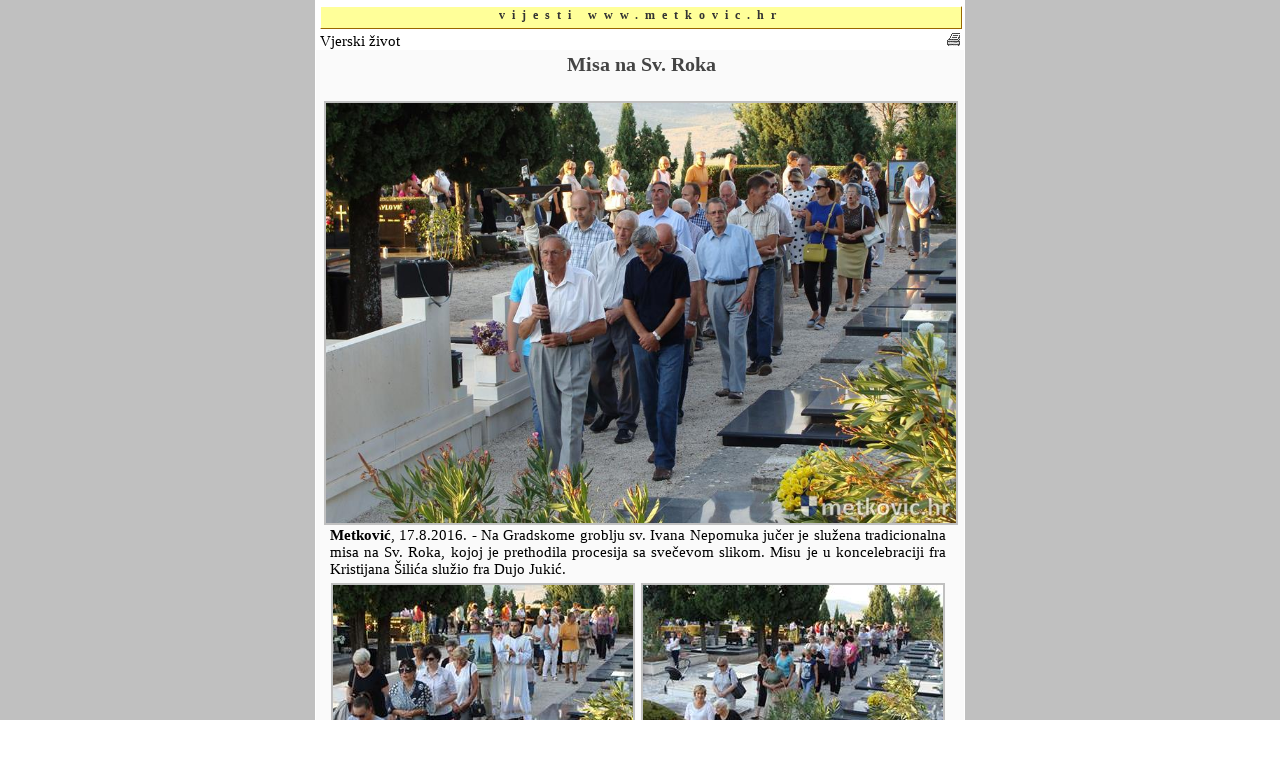

--- FILE ---
content_type: text/html
request_url: http://arhiva.metkovic.hr/vijest2.asp?vijest=9579
body_size: 3144
content:

<html>

<head>
<meta http-equiv="Content-Language" content="hr">
<meta http-equiv="Content-Type" content="text/html; charset=windows-1250">
<title>Vijesti</title>
<LINK href="stil.css" type=text/css rel=stylesheet>	
<script language="JavaScript">
function izlaz()  {
history.go(-1)
}
</script>


<style type="text/css"> 

#showimage{
position:absolute;
visibility:hidden;
border: 2px solid gray;
background-color:white;
}

#dragbar{
cursor: hand;
cursor: pointer;
background-color: #003333;
min-width: 100px; /*NS6 style to overcome bug*/
}

#dragbar #closetext{
font-family:Arial;
color : white;
font-weight: bold;
font-size: 13px;

margin-right: 1px;
}
</style>
<script type="text/javascript" src="slika.js"></script>



<script type="text/javascript" src="highslide/highslide-with-gallery.js"></script>
<link rel="stylesheet" type="text/css" href="highslide/highslide.css" />

<!--
	2) Optionally override the settings defined at the top
	of the highslide.js file. The parameter hs.graphicsDir is important!
-->

<script type="text/javascript">
	hs.graphicsDir = 'highslide/graphics/';
	hs.align = 'center';
	hs.transitions = ['expand', 'crossfade'];
	hs.outlineType = 'rounded-white';
	hs.wrapperClassName = 'controls-in-heading';
	hs.fadeInOut = true;
	//hs.dimmingOpacity = 0.75;

	// Add the controlbar
	if (hs.addSlideshow) hs.addSlideshow({
		//slideshowGroup: 'group1',
		interval: 5000,
		repeat: false,
		useControls: true,
		fixedControls: false,
		overlayOptions: {
			opacity: 1,
			position: 'top right',
			hideOnMouseOut: false
		}
	});
</script>


</head>

<body bgcolor="#DDDDDD" topmargin="0" leftmargin="0" rightmargin="0" bottommargin="0">
    <div id="showimage"></div>
<a name="vrh"></a>





 

    <div align="center" style="width: 100%; height: 100%; background-color: #C0C0C0">
    
    <div id="printReady" style="background-color: #C0C0C0">
    <table border="0" style="border-collapse: collapse" width="648" id="table14" cellspacing="0">
      <tr>
        <td width="100%" bgcolor="#FFFFFF" style="border: 0px" valign="top">
        <div ID="stranica" style="width: 640px; height: 20px; margin-bottom: 4px; margin-top: 5px">
            <p align="center" style="margin-top: 0; margin-bottom: 0">
            <font face="Verdana" style="font-size: 9pt" color="#333333">
            <span style="letter-spacing: 7px; font-weight: 700">vijesti 
            www.metkovic.hr</span></font></div>


    <div align="center">
    <table width="648" border="0" cellpadding="0" cellspacing="0" style="border-collapse: collapse">
      <tr>
      <td width="100%" height="14" valign="bottom">
      <p style="margin-right: 0; margin-top: 0; margin-bottom: 0">
           <a name="9579"></a>
					<input type="button" value="    " title="isprintaj vijest"  onclick="location.href='vijest2.asp?vijest=9579&prn=print'" style="margin-right:4px; cursor:hand; border-width:0px; padding:1; font-family: Verdana; font-size: 8pt; background-image:url('images/print.gif'); background-color:#FFFFFF; float:right">
					
      <font face="Verdana" style='font-size: 11pt'>&nbsp;Vjerski život</font></p>
      </td>
      </tr>
      <tr>
      <tr><td width="100%" height="0" valign="top" style="background-color:#FAFAFA; padding: 0px">
      <div style="text-align: center; height: auto;  padding: 3 3; margin-left:3"><font face="Verdana" color="#444444" style='font-size: 15pt'>
           <b>Misa na Sv. Roka</b></font><br><br>
      </div><div align="justify" style="border: 0px; margin-left: 2; width: 640px; padding-top: 2px; height:auto">
            <div><img src="prazno.gif" width="10" height="2"></div><div class="highslide-gallery" align="center"><a href="novosti/_svRoko170816-1.jpg" class="highslide" onclick="return hs.expand(this)"><img border="0" onmouseover="this.className='slika1'" onmouseout="this.className='slika0'" class="slika0"  src="novosti/_svRoko170816-1.jpg" hspace="6" style="width:630px; height:auto"></a><div class="highslide-heading">&nbsp;</div></div><p align="justify" style="margin: 2 12">
             <font face="Verdana" style='font-size: 11pt'><b>Metković</b>, 
             <font face="Verdana" style='font-size: 11pt'>17.8.2016. <font face="Verdana" style='font-size: 11pt'> - Na Gradskome groblju sv. Ivana Nepomuka jučer je služena tradicionalna misa na Sv. Roka, kojoj je prethodila procesija sa svečevom slikom. Misu je u koncelebraciji fra Kristijana Šilića služio fra Dujo Jukić.
          </p><div class="highslide-gallery" align="center"><a href="novosti/_svRoko170816-2.jpg" class="highslide" onclick="return hs.expand(this)"><img src="novosti/svRoko170816-2.jpg" alt="Klikni za veliku sliku" title="Klikni za veliku sliku" width="300" hspace="3" vspace="3" ></a><div class="highslide-heading"> </div><a href="novosti/_svRoko170816-3.jpg" class="highslide" onclick="return hs.expand(this)"><img src="novosti/svRoko170816-3.jpg" alt="Klikni za veliku sliku" title="Klikni za veliku sliku" width="300" hspace="3" vspace="3" ></a><div class="highslide-heading"> </div><a href="novosti/_svRoko170816-4.jpg" class="highslide" onclick="return hs.expand(this)"><img src="novosti/svRoko170816-4.jpg" alt="Klikni za veliku sliku" title="Klikni za veliku sliku" width="300" hspace="3" vspace="3" ></a><div class="highslide-heading"> </div><a href="novosti/_svRoko170816-5.jpg" class="highslide" onclick="return hs.expand(this)"><img src="novosti/svRoko170816-5.jpg" alt="Klikni za veliku sliku" title="Klikni za veliku sliku" width="300" hspace="3" vspace="3" ></a><div class="highslide-heading"> </div></DIV>
       </p>
      </p></font><hr size='1' color='#808080'></div></td>
    </tr></table></div>


        
        
      

<table border="0" cellpadding="0" style="border-collapse: collapse" width="99%" id="table25" height="32">
          <tr>
            <td width="230" height="19" valign="middle">
            <p style="margin-top: 0; margin-bottom: 0">&nbsp;<a href="javascript:history.back()"><img border="0" src="images/natrag.gif" width="60" height="13"></a></p></td>
            <td width="205" height="19">
            <div align="center">

<table border="0" cellpadding="0" style="border-collapse: collapse" id="table26" height="22px">
    <tr>
      <td width="100"id="menumain" align="center" valign="middle">
      <a href="default.asp">POČETNA</a></td> 
    </tr>
  </table>
  
            
            </div>
            </td>
            <td width="90" height="19">
            <font face="Verdana" style='font-size: 8pt'> <font face="Verdana" style='font-size: 10pt'> 
      <a href='#vrh'>
<img border='0' src='na_vrh.gif' width='65' height='9'></a></font></td>
            <td height="19" valign="middle">


<p align="right" style="margin-top: 0; margin-bottom: 0">

<input type="button" value="    " title="isprintaj vijest"  onclick="location.href='vijest2.asp?vijest=9579&prn=print'" style="cursor:hand; border-width:0px; padding:1; font-family: Verdana; font-size: 8pt; background-image:url('images/print.gif'); background-color:#FFFFFF">

</p>

            </td>
          </tr>
        </table>


  
        
        
        
</td>
</tr>
</table>

</div>
</div>
<p align="right"></p>

<script>
  (function(i,s,o,g,r,a,m){i['GoogleAnalyticsObject']=r;i[r]=i[r]||function(){
  (i[r].q=i[r].q||[]).push(arguments)},i[r].l=1*new Date();a=s.createElement(o),
  m=s.getElementsByTagName(o)[0];a.async=1;a.src=g;m.parentNode.insertBefore(a,m)
  })(window,document,'script','//www.google-analytics.com/analytics.js','ga');


  ga('create', 'UA-47650203-1', 'metkovic.hr');
  ga('send', 'pageview');


</script>


</body>

</html>